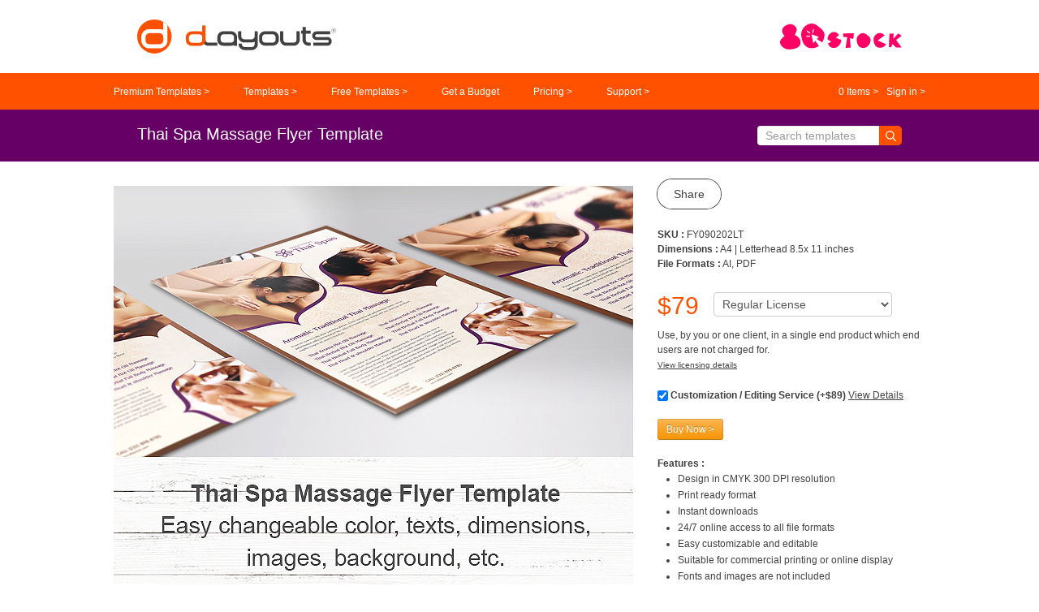

--- FILE ---
content_type: text/html; charset=UTF-8
request_url: https://www.dlayouts.com/template/1086/thai-spa-massage-flyer-template
body_size: 9436
content:
<!DOCTYPE html>
<html lang="en">
<head>
	<meta charset="utf-8">
	<meta http-equiv="X-UA-Compatible" content="IE=edge">

			<title>	Thai Spa Massage Flyer Template Design
</title>

		<meta name="description" content="	Thai Spa Massage Flyer Template will be a good choice for presentations on Thai Spa Massage. Find Flyer Templates - download, edit & print!
">

		<meta name="keywords" content="	thai spa massage flyer template,thai spa massage flyer design
">
	
	<link rel="apple-touch-icon" sizes="180x180" href="/favicons/apple-touch-icon.png?v=5">
	<link rel="icon" type="image/svg+xml" href="/favicons/favicon.svg">
	<link rel="alternate icon" type="image/png" href="/favicons/favicon.png">
	<link rel="manifest" href="/favicons/site.webmanifest?v=5">
	<link rel="mask-icon" href="/favicons/safari-pinned-tab.svg?v=5" color="#6f604e">
	<meta name="msapplication-TileColor" content="#6f604e">
	<meta name="theme-color" content="#6f604e">

	<link rel="stylesheet" href="https://www.dlayouts.com/css/default.css?v=2022426">
	<link rel="stylesheet" href="https://www.dlayouts.com/css/app.css?v=20240408">
	<link rel="stylesheet" href="https://www.dlayouts.com/css/slick.css?v=2018707">

		<meta property="og:url" content="https://www.dlayouts.com/template/1086/thai-spa-massage-flyer-template">
	<meta property="og:type" content="website">
	<meta property="og:title" content="Thai Spa Massage Flyer Template">
	<meta property="og:description" content="">
	<meta property="og:image" content="https://www.dlayouts.com/images/products/FY090202LT.jpg">

		<script>
		!function(f,b,e,v,n,t,s)
		{if(f.fbq)return;n=f.fbq=function(){n.callMethod?
		n.callMethod.apply(n,arguments):n.queue.push(arguments)};
		if(!f._fbq)f._fbq=n;n.push=n;n.loaded=!0;n.version='2.0';
		n.queue=[];t=b.createElement(e);t.async=!0;
		t.src=v;s=b.getElementsByTagName(e)[0];
		s.parentNode.insertBefore(t,s)}(window,document,'script',
		'https://connect.facebook.net/en_US/fbevents.js');
		fbq('init', '1989196534452105');
		fbq('track', 'PageView');
	</script>
</head>

<body>
	
	<div id="header">
		<div class="header__top container">
			<a href="https://www.dlayouts.com">
				<img src="https://www.dlayouts.com/images/ui/dlayouts-logo2.svg" width="305" height="55" alt="dLayouts.com" style="width: 245px; height: auto;">
			</a>

			<a href="https://www.80stock.com" target="_blank" rel="nofollow noopener" style="margin-left: auto;">
				<img src="https://www.dlayouts.com/images/ui/80stock-logo.svg" width="335" height="71" alt="80Stock.com" style="width: 150px; height: auto;">
			</a>
		</div>

		<div id="menubar"> <!-- MENUBAR -->
			<div class="menubar-container container">
				<ul class="block-menu">
					<li><a href="https://www.dlayouts.com/templates/premium">Premium Templates ></a></li>
					<li><a href="https://www.dlayouts.com/templates" data-show-dropmenu="templates">Templates ></i></a></li>
					<li><a href="https://www.dlayouts.com/templates/free">Free Templates ></a></li>
											<li><a href="https://www.dlayouts.com/services">Get a Budget</a></li>
										<li><a href="https://www.dlayouts.com/pricing">Pricing ></a></li>
					<li><a href="https://www.dlayouts.com/support" data-show-dropmenu="support">Support ></i></a></li>
				</ul>

				<ul class="inline-menu">
					<li>
						<a href="https://www.dlayouts.com/cart"><span id="cart-info">0</span> Items ></a>
					</li>

					<li>
													<a href="https://www.dlayouts.com/members">Sign in ></a>
											</li>
				</ul>
			</div>
		</div> <!-- END MENUBAR -->
	</div> <!-- END HEADER -->

	<div id="drop-menu">
		<div class="container hide" data-dropmenu="templates" role="navigation">
			
			<ul class="span3 sidebar-nav push-down">
				<li class="bold">By Category</li>

									<li><a href="https://www.dlayouts.com/templates/labels-and-packaging">Labels and Packaging</a></li>
									<li><a href="https://www.dlayouts.com/templates/brochures">Brochures</a></li>
									<li><a href="https://www.dlayouts.com/templates/tri-fold">Tri-Fold Brochures</a></li>
									<li><a href="https://www.dlayouts.com/templates/newsletters">Newsletters</a></li>
									<li><a href="https://www.dlayouts.com/templates/flyers-and-ads">Flyers and Ads</a></li>
									<li><a href="https://www.dlayouts.com/templates/postcards">Postcards</a></li>
									<li><a href="https://www.dlayouts.com/templates/stationery-kits">Stationery Kits</a></li>
									<li><a href="https://www.dlayouts.com/templates/datasheets">Datasheets</a></li>
									<li><a href="https://www.dlayouts.com/templates/menus">Menus</a></li>
									<li><a href="https://www.dlayouts.com/templates/posters">Posters</a></li>
									<li><a href="https://www.dlayouts.com/templates/greeting-cards">Greeting Cards</a></li>
									<li><a href="https://www.dlayouts.com/templates/logos">Logos</a></li>
							</ul>

			<ul class="span3 sidebar-nav push-down">
				<li class="bold">By Industry</li>

									<li><a href="https://www.dlayouts.com/templates/industry/agriculture-and-farming">Agriculture and Farming</a></li>
									<li><a href="https://www.dlayouts.com/templates/industry/automotive">Automotive</a></li>
									<li><a href="https://www.dlayouts.com/templates/industry/child-care">Child Care</a></li>
									<li><a href="https://www.dlayouts.com/templates/industry/construction">Construction</a></li>
									<li><a href="https://www.dlayouts.com/templates/industry/education-and-training">Education and Training</a></li>
									<li><a href="https://www.dlayouts.com/templates/industry/natural-and-environment">Natural and Environment</a></li>
									<li><a href="https://www.dlayouts.com/templates/industry/financial-and-accounting">Financial and Accounting</a></li>
									<li><a href="https://www.dlayouts.com/templates/industry/food-and-beverage">Food and Beverage</a></li>
									<li><a href="https://www.dlayouts.com/templates/industry/government">Government</a></li>
									<li><a href="https://www.dlayouts.com/templates/industry/health-and-beauty">Health and Beauty</a></li>
									<li><a href="https://www.dlayouts.com/templates/industry/home-maintenance">Home Maintenance</a></li>
									<li><a href="https://www.dlayouts.com/templates/industry/insurance">Insurance</a></li>
									<li><a href="https://www.dlayouts.com/templates/industry/legal-services">Legal Services</a></li>
									<li><a href="https://www.dlayouts.com/templates/industry/manufacturing">Manufacturing</a></li>
							</ul>

			<ul class="span3 sidebar-nav push-down">
				<li><br></li>
									<li><a href="https://www.dlayouts.com/templates/industry/medical-and-health-care">Medical and Health Care</a></li>
									<li><a href="https://www.dlayouts.com/templates/industry/music-and-entertainment">Music and Entertainment</a></li>
									<li><a href="https://www.dlayouts.com/templates/industry/non-profit">Non-Profit</a></li>
									<li><a href="https://www.dlayouts.com/templates/industry/animals-and-pets">Animals and Pets</a></li>
									<li><a href="https://www.dlayouts.com/templates/industry/professional-services">Professional Services</a></li>
									<li><a href="https://www.dlayouts.com/templates/industry/real-estate">Real Estate</a></li>
									<li><a href="https://www.dlayouts.com/templates/industry/religious-and-organizations">Religious and Organizations</a></li>
									<li><a href="https://www.dlayouts.com/templates/industry/retail-and-sales">Retail and Sales</a></li>
									<li><a href="https://www.dlayouts.com/templates/industry/sports-and-fitness">Sports and Fitness</a></li>
									<li><a href="https://www.dlayouts.com/templates/industry/technology">Technology</a></li>
									<li><a href="https://www.dlayouts.com/templates/industry/travel">Travel</a></li>
									<li><a href="https://www.dlayouts.com/templates/industry/events">Events</a></li>
									<li><a href="https://www.dlayouts.com/templates/industry/holiday-and-seasonal">Holiday and Seasonal</a></li>
									<li><a href="https://www.dlayouts.com/templates/industry/business-marketing">Business Marketing</a></li>
							</ul>

			<ul class="span3 sidebar-nav push-down" style="width: 170px; white-space: nowrap; padding-right: 0;">
				<li><a href="https://www.dlayouts.com/templates"><b>View All Templates ></b></a></li>
			</ul>
		</div>

		<div class="container hide" data-dropmenu="support" role="navigation">
			<ul class="span3 sidebar-nav push-down" role="navigation">
				<li><a href="https://www.dlayouts.com/faq">FAQs</a></li>
				<li><a href="https://www.dlayouts.com/testimonials">Testimonials</a></li>
				<li><a href="https://www.dlayouts.com/contact">Contact Us</a></li>
			</ul>
		</div>
	</div>

	
	<div id="main-content" role="main"> <!-- MAIN CONTENT -->

		
	<div class="row">
		<div class="product-details-wrapper">
			
			<h1 class="boxed-tagline" style="background-color:#660066">
				<div class="container">
					<div>Thai Spa Massage Flyer Template</div>

					<div class="search-container">
						<form method="GET" action="https://www.dlayouts.com/search" accept-charset="UTF-8" style="margin-bottom:0;">
							<input type="text" name="keyword" class="search__input" placeholder="Search templates" value="">

							<button class="search__button" type="submit">
								<svg xmlns="http://www.w3.org/2000/svg" width="50" height="50" viewBox="0 0 50 50"><path d="M38.7 20.8c0 9.9-8 17.9-17.9 17.9-9.9 0-17.9-8-17.9-17.9 0-9.9 8-17.9 17.9-17.9 9.9 0 17.9 8 17.9 17.9zm8.2 26.4L34 33.5" fill="none" stroke="#fff" stroke-width="4.877" stroke-linecap="round" stroke-linejoin="round" stroke-miterlimit="10"/></svg>
							</button>
						</form>
					</div>
				</div>
			</h1>

			<div class="product-details-container clearfix container"> <!-- PRODUCT DETAILS -->
				<div class="product__column">
					<img src="https://www.dlayouts.com/images/products/FY090202LT.jpg" alt="Thai Spa Massage Flyer Template" width="640">
				</div>

				<div class="product__column">
					<div class="share-wrapper">
						<a class="btn--share" role="button">Share</a>

						<div class="share-container">
							<a class="share-item" href="https://www.facebook.com/sharer.php?u=https://www.dlayouts.com/template/1086/thai-spa-massage-flyer-template&title=Thai Spa Massage Flyer Template" target="_blank" rel="noopener nofollow" title="Share on Facebook">
								<img src="https://www.dlayouts.com/images/ui/social-icons/share/facebook.svg" width="32" height="32" alt="Facebook">
							</a>

							<a class="share-item" href="https://www.instagram.com/?url=https://www.dlayouts.com/template/1086/thai-spa-massage-flyer-template" target="_blank" rel="noopener nofollow" title="Share on Instagram">
								<img src="https://www.dlayouts.com/images/ui/social-icons/share/instagram-white.svg" width="32" height="32" alt="Instagram">
							</a>

							<a class="share-item" href="https://pinterest.com/pin/create/link/?url=https://www.dlayouts.com/template/1086/thai-spa-massage-flyer-template&media=https://www.dlayouts.com/images/products/FY090202LT.jpg&description=Thai Spa Massage Flyer Template" target="_blank" rel="noopener nofollow" title="Share on Pinterest">
								<img src="https://www.dlayouts.com/images/ui/social-icons/share/pinterest.svg" width="32" height="32" alt="Pinterest">
							</a>

							<a class="share-item" href="https://twitter.com/share?url=https://www.dlayouts.com/template/1086/thai-spa-massage-flyer-template" target="_blank" rel="noopener nofollow" title="Share on Twitter">
								<img src="https://www.dlayouts.com/images/ui/social-icons/share/twitter.svg" width="32" height="32" alt="Twitter">
							</a>

							<a id="js-share" class="share-item" title="Share this page">
								<img src="https://www.dlayouts.com/images/ui/social-icons/share/share.svg" width="32" height="32" alt="Share">
							</a>
						</div>
					</div>

					<div style="margin-top: 30px;">
						<p>
							<strong>SKU :</strong> FY090202LT
							<br>
							<strong>Dimensions :</strong> A4 | Letterhead 8.5x 11  inches

							
							<br>
							
							<strong>File Formats :</strong> AI, PDF
						</p>

																														<form method="POST" action="https://www.dlayouts.com/cart/add?product-id=1086" accept-charset="UTF-8" class="ajax-add"><input name="_token" type="hidden" value="ymBJANc2zKDKEV4fqLiY3wjpLfO4NNtv5VQCUN9I">
										<p>
											<span class="price-large js-purchase-price" data-extended-price="300" data-outright-price="650" data-regular-price="79">
												$79
											</span>

											
												<select class="js-purchase-license-selector" name="license" style="margin-left: 10px; transform: translateY(-4px);">
													<option value="regular" data-license="regular">Regular License</option>
													<option value="extended" data-license="extended">Extended License</option>
												</select>

												<br>

												<span class="js-purchase-license">Use, by you or one client, in a single end product which end users are not charged for.</span>
											
											<br>

											<small>
												<a href="https://www.dlayouts.com/licensing" class="underline" target="_blank">View licensing details</a>
											</small>
										</p>

																					<p>
												<input type="checkbox" checked name="service" value="customization"> <b>Customization / Editing Service (+$89)</b> <a href="https://www.dlayouts.com/faq" class="underline" target="_blank">View Details</a>
											</p>
										
										<button class="btn btn-small btn-warning" type="submit">Buy Now ></button>
									</form>
																					
													<div>
								<strong>Features :</strong>

								
								<ul>
																			<li>Design in CMYK 300 DPI resolution</li>
																			<li>Print ready format</li>
																			<li>Instant downloads</li>
																			<li>24/7 online access to all file formats</li>
																			<li>Easy customizable and editable</li>
																			<li>Suitable for commercial printing or online display</li>
																			<li>Fonts and images are not included</li>
																			<li>Customization service available +$89</li>
																			<li>100% customer support</li>
																	</ul>
							</div>
						
						
						<div style="margin-top: 50px;">
							<span style="font-size: 20px; color: #58585b;">Plans for Every Budget</span>
							<p>5 templates $339 or 8 templates $539</p>

							<a class="btn btn-primary" href="https://www.dlayouts.com/pricing">Learn More ></a>

							<p>Already subscribed? <a href="https://www.dlayouts.com/members" style="color: #f8991c;">Sign in ></a></p>
						</div>
					</div>
				</div>
			</div> <!-- END PRODUCT DETAILS -->

							<div class="bento container" style="margin: 30px auto 50px; padding-bottom: 20px;">
					<p class="boxed-tagline" style="color: #58585b; text-align: left;">Similar Templates</p>

					<hr>

					<ul class="product-list4 unstyled">
													<li class="item">
	
	
	<a href="https://www.dlayouts.com/template/1084/thai-spa-massage-tri-fold-brochure-template"><img src="https://www.dlayouts.com/images/products/small/TF090202LT.jpg" alt="Product" width="170" height="170"></a>

	<h2 class="product-heading"><a href="https://www.dlayouts.com/template/1084/thai-spa-massage-tri-fold-brochure-template">Thai Spa Massage Tri Fold Brochure Template</a></h2>
</li>
													<li class="item">
	
	
	<a href="https://www.dlayouts.com/template/1085/thai-spa-massage-stationery-kits-template"><img src="https://www.dlayouts.com/images/products/small/NH090202LT.jpg" alt="Product" width="170" height="170"></a>

	<h2 class="product-heading"><a href="https://www.dlayouts.com/template/1085/thai-spa-massage-stationery-kits-template">Thai Spa Massage Stationery Kits Template</a></h2>
</li>
													<li class="item">
	
	
	<a href="https://www.dlayouts.com/template/1086/thai-spa-massage-flyer-template"><img src="https://www.dlayouts.com/images/products/small/FY090202LT.jpg" alt="Product" width="170" height="170"></a>

	<h2 class="product-heading"><a href="https://www.dlayouts.com/template/1086/thai-spa-massage-flyer-template">Thai Spa Massage Flyer Template</a></h2>
</li>
											</ul>
				</div>
			
		</div> <!-- END RIGHT PANEL -->
	</div>

	<div class="container">
		<hr>

		<section class="home-feature-container container text-center" style="margin-bottom: 50px;">
	<p class="home-feature__title">What Our Customers Say</p>

	<a class="underline" href="https://www.dlayouts.com/testimonials" style="font-size: 16px;">See customer testimonials ></a>

	<div id="home-testimonial-slides">
					<div class="slick-item">
				<p>
					"I have been working with Dlayouts for over two years and I cannot speak highly enough of Michelle. She is an expert in her field and is very creative with her designs, extremely patient and very easy to work with. Any new designs or revisions are always delivered to the highest standard, the turnaround time for delivering work and her communications is outstanding.<br />
<br />
I highly recommend using Michelle, her pricing is very competitive and you will not be disappointed!"
				</p>
				<p style="font-size: 16px;">John, United Kingdom</p>
			</div>
					<div class="slick-item">
				<p>
					"Für mein Massagesalon hat Michelle K super schnell und professionell geholfen. In kürzester Zeit entwickelte Sie mein Logo, Zehnerkarte, Visitenkarten, Gutscheine und Flyer. Sie war immer ansprechbar und hat mir sehr schnell geholfen. Sehr zuverlässig in Ihrer Arbeit. Besser geht es nicht. Vielen lieben Dank Michelle K. <br />
Angelo M. aus Deutschland von Dreamthaim"
				</p>
				<p style="font-size: 16px;">Angelo Montuori</p>
			</div>
					<div class="slick-item">
				<p>
					"Good template and fast response, very recommended!! I am a returning customer. Michelle was amazing, easy to work with delivers fast and nice designs! We've now completed three projects with Michelle and look forward to more.<br />
<br />
Would really recommend dlayouts.com to everyone."
				</p>
				<p style="font-size: 16px;">Gabriel. H</p>
			</div>
					<div class="slick-item">
				<p>
					"We constantly receive compliments on the new look of our restaurant menu since we incorporate with dLayouts. It is such a convenient and professional."
				</p>
				<p style="font-size: 16px;">Selina Heng, Hong Kong</p>
			</div>
					<div class="slick-item">
				<p>
					"Creative, colorful and impactful designed brochures! All I could say is a million thanks for the tool and helping my business to grow immensely ever since! Highly recommended to anyone starting their new business like me..."
				</p>
				<p style="font-size: 16px;">Louis Monroe, Australia</p>
			</div>
					<div class="slick-item">
				<p>
					"We are small businesses and commonly win business through our website and consultation. We received an invite to consult and bid a job to get a major company. Having the competition could be with larger companies, I knew that I needed to quickly created a new company brochure.<br />
<br />
Luckily, I knew of dLayouts.com and was able to download a template, edit it, and print it on time. We went furnished with our new company brochure. And yes we did win the contract!"
				</p>
				<p style="font-size: 16px;">Martin, United Kingdom</p>
			</div>
					<div class="slick-item">
				<p>
					"I can't tell you how many times using dLayouts.com has gotten me out of a jam. Being a one-person marketing communications department for one state-wide company, I am responsible for all writing and layout (employee newsletter, ads, brochures etc.) By buying pre-designed layouts I am prepared to complete attractive projects in a timely manner. What's highest priority with me, is the flexibility of the design. Most often, I find something close to whatever i need and adjust to make it perfect!"
				</p>
				<p style="font-size: 16px;">Jane Nicholson, New York</p>
			</div>
					<div class="slick-item">
				<p>
					"I am totally impressed with your service even though it's my 1st order. Your efficient customer support and the ease of use has made my life so much easier. I would say, your templates are of excellent quality and it's so affordable. Rest assured I would be recommending your service to my clientele. Keep up the good job!"
				</p>
				<p style="font-size: 16px;">Neil Diamond, Canada</p>
			</div>
					<div class="slick-item">
				<p>
					"Great customer support, great brochure templates!!"
				</p>
				<p style="font-size: 16px;">Ronald Regan, New York</p>
			</div>
					<div class="slick-item">
				<p>
					"Great wonderful service. I'll use you again."
				</p>
				<p style="font-size: 16px;">Thomas Jackson, New Zealand</p>
			</div>
			</div>

	<p class="text-center">
		<a class="btn btn-warning" href="https://www.dlayouts.com/testimonials">View All Testimonials ></a>
	</p>
</section>

		<hr>

		<section class="home-feature-container container" style="margin-bottom: 50px;">
			<p class="home-feature__title">Browse template for other projects?</p>

			<div id="quick-link" class="clearfix" role="navigation">
	<ul class="content">
		<li><a href="https://www.dlayouts.com/templates/labels-and-packaging"><i class="icon ui-label-and-packaging"></i>Label & Packaging</a></li>
		<li><a href="https://www.dlayouts.com/templates/brochures"><i class="icon ui-brochure"></i>Brochures</a></li>
		<li><a href="https://www.dlayouts.com/templates/tri-fold"><i class="icon ui-tri-fold-brochure"></i>Tri-Fold Brochures</a></li>
		<li><a href="https://www.dlayouts.com/templates/flyers-and-ads"><i class="icon ui-flyer-and-ad"></i>Flyers</a></li>
		<li><a href="https://www.dlayouts.com/templates/datasheets"><i class="icon ui-datasheet"></i>Datasheets</a></li>
		<li><a href="https://www.dlayouts.com/templates/stationery-kits"><i class="icon ui-stationery-kit"></i>Stationery</a></li>
		<li><a href="https://www.dlayouts.com/templates/newsletters"><i class="icon ui-newsletter"></i>Newsletters</a></li>
		<li><a href="https://www.dlayouts.com/templates/menus"><i class="icon ui-menu"></i>Restaurant Menus</a></li>
		<li><a href="https://www.dlayouts.com/templates/postcards"><i class="icon ui-postcard"></i>Postcards</a></li>
		<li><a href="https://www.dlayouts.com/templates/greeting-cards"><i class="icon ui-greeting-card"></i>Greeting Card</a></li>
		<li><a href="https://www.dlayouts.com/templates/posters"><i class="icon ui-poster"></i>Posters</a></li>
		<li><a href="https://www.dlayouts.com/templates/logos"><i class="icon ui-logo"></i>Logo</a></li>
	</ul>

	<a id="quick-link-btn"><i class="closed"></i></a>
</div>
		</section>
	</div>

		<div class="row" style="margin-top: 30px;">
			<p class="text-center" style="margin-top:0">
				We will be happy to help you with any question you might have! Need help? <a href="https://www.dlayouts.com/contact" style="color: #f8991c;">Contact Us <i class="icon--learn-more"></i></a>
			</p>
		</div>
	</div> <!-- END MAIN CONTENT -->

	<div id="footer"> <!-- FOOTER -->
		<div class="container">
			<p class="footer__title">Get Connected</p>

			<div class="footer__socials">
				<a class="footer__socials-item" href="https://www.facebook.com/dlayouts" target="_blank"><?xml version="1.0" encoding="utf-8"?>
<!-- Generator: Adobe Illustrator 16.0.3, SVG Export Plug-In . SVG Version: 6.00 Build 0)  -->
<!DOCTYPE svg PUBLIC "-//W3C//DTD SVG 1.1//EN" "http://www.w3.org/Graphics/SVG/1.1/DTD/svg11.dtd">
<svg version="1.1" id="Layer_1" xmlns="http://www.w3.org/2000/svg" xmlns:xlink="http://www.w3.org/1999/xlink" x="0px" y="0px"
	 width="50px" height="50px" viewBox="0 0 50 50" style="enable-background:new 0 0 50 50;" xml:space="preserve">
<path d="M39,0v7.9h-8c-0.9,0-2,1.3-2,3V18h10v7.9H29V50H19V25.9h-8V18h8v-5c0-7.2,5.4-13,12-13H39z"/>
</svg>
</a>
				<a class="footer__socials-item" href="https://twitter.com/dLayouts" target="_blank"><?xml version="1.0" encoding="utf-8"?>
<!-- Generator: Adobe Illustrator 16.0.3, SVG Export Plug-In . SVG Version: 6.00 Build 0)  -->
<!DOCTYPE svg PUBLIC "-//W3C//DTD SVG 1.1//EN" "http://www.w3.org/Graphics/SVG/1.1/DTD/svg11.dtd">
<svg version="1.1" id="Layer_1" xmlns="http://www.w3.org/2000/svg" xmlns:xlink="http://www.w3.org/1999/xlink" x="0px" y="0px"
	 width="50px" height="50px" viewBox="0 0 50 50" style="enable-background:new 0 0 50 50;" xml:space="preserve">
<path d="M0,23.7c1.8,0.3,4.3,0,5.7-0.6c-2.8-0.2-4.7-1.5-5.4-3.2c1,0.6,4.2,1.3,5.9,0.7c0.1-0.4,0.2-0.8,0.3-1.2
	c1.3-4.9,5.9-8.8,10.6-8.3c-0.4-0.2-0.8-0.3-1.2-0.4c-0.5-0.2-3.6-0.7-3.1-1.8c0.4-1,4.2,0.7,4.9,0.9c-0.9-0.3-2.5-0.9-2.6-2
	c1.4,0.2,2.8,0.9,3.9,1.9c-0.4-0.4-0.7-0.9-0.7-1.5c3.8,2.4,6,7.3,7.8,12.1c1.4-1.4,2.7-2.4,3.8-3.1c3.2-1.7,6.9-3.4,12.8-5.6
	c0.2,2-1,4.6-4.3,6.3c0.7-0.1,2,0.1,3.1,0.4c-0.4,2.2-1.8,4.1-5.6,5c1.7,0.1,2.6,0.5,3.4,1.4c-0.8,1.6-2.7,3.4-6.2,3
	c3.8,1.7,1.6,4.7-1.6,4.3c5.3,5.5,13.7,5.1,18.5,0.5C37.4,49.5,10,42.5,6,25.9C2.9,25.9,1.1,24.9,0,23.7z"/>
</svg>
</a>
				<a class="footer__socials-item" href="https://pinterest.com/dlayouts/pins/" target="_blank"><?xml version="1.0" encoding="utf-8"?>
<!-- Generator: Adobe Illustrator 16.0.3, SVG Export Plug-In . SVG Version: 6.00 Build 0)  -->
<!DOCTYPE svg PUBLIC "-//W3C//DTD SVG 1.1//EN" "http://www.w3.org/Graphics/SVG/1.1/DTD/svg11.dtd" [
	<!ENTITY st0 "fill-rule:evenodd;clip-rule:evenodd;">
]>
<svg version="1.1" id="Layer_1" xmlns="http://www.w3.org/2000/svg" xmlns:xlink="http://www.w3.org/1999/xlink" x="0px" y="0px"
	 width="50px" height="50px" viewBox="0 0 50 50" style="enable-background:new 0 0 50 50;" xml:space="preserve">
<path style="&st0;" d="M23.2,36.2c4.3,3.2,12.1,1.3,15.5-1.6c4.9-4.2,7.1-12.6,6.4-19.3c-0.8-7.5-7.8-14.1-16-15
	C16.4-1.3,4.9,6.5,4.8,19c0,5.8,1.8,9.5,6.9,11.5c3.5-3.5-0.7-5.7-1.1-9.7C9.6,10.4,21.9,0.4,32.8,6.9c7.6,4.5,6.3,23.9-2.9,25.8
	c-1.8,0.4-4.1-0.2-5.1-1.1c-4.4-4.2,3.6-11.4,1.1-17.5c-2.2-5.2-8.6-1-9.3,3.5c-0.4,2.5,0.8,4.8,0.8,7c0,5.1-3.2,12.1-4,17.2
	c-0.3,2-0.6,6-0.1,8.1c0,0-0.1,0-0.1,0.1h3.3c2.3-4,3.9-10,5.1-15.2C22.3,34.3,22.6,35.7,23.2,36.2z"/>
</svg>
</a>
				<a class="footer__socials-item" href="http://www.linkedin.com/pub/michelle-dlayouts/37/265/b59" target="_blank"><?xml version="1.0" encoding="utf-8"?>
<!-- Generator: Adobe Illustrator 16.0.3, SVG Export Plug-In . SVG Version: 6.00 Build 0)  -->
<!DOCTYPE svg PUBLIC "-//W3C//DTD SVG 1.1//EN" "http://www.w3.org/Graphics/SVG/1.1/DTD/svg11.dtd">
<svg version="1.1" id="Layer_1" xmlns="http://www.w3.org/2000/svg" xmlns:xlink="http://www.w3.org/1999/xlink" x="0px" y="0px"
	 width="50px" height="50px" viewBox="0 0 50 50" style="enable-background:new 0 0 50 50;" xml:space="preserve">
<path d="M3.7,15.9h9.8V50H3.7V15.9z M40.9,17.8c-3.6-2-9-2.2-12.9-0.4v-1.5h-9.8V50H28V28.2l4-1.9c1-0.5,3.1-0.4,4.1,0.1
	c0.7,0.4,1.7,2,1.7,3V50h9.8V29.3C47.6,24.8,44.8,20,40.9,17.8z M8.5,0C5.2,0,2.4,2.7,2.4,6.1c0,3.4,2.7,6.1,6.1,6.1
	c3.4,0,6.1-2.7,6.1-6.1C14.6,2.7,11.9,0,8.5,0z"/>
</svg>
</a>
				<a class="footer__socials-item" href="http://graphicdesign.dlayouts.com/" target="_blank"><?xml version="1.0" encoding="utf-8"?>
<!-- Generator: Adobe Illustrator 16.0.3, SVG Export Plug-In . SVG Version: 6.00 Build 0)  -->
<!DOCTYPE svg PUBLIC "-//W3C//DTD SVG 1.1//EN" "http://www.w3.org/Graphics/SVG/1.1/DTD/svg11.dtd">
<svg version="1.1" id="Layer_1" xmlns="http://www.w3.org/2000/svg" xmlns:xlink="http://www.w3.org/1999/xlink" x="0px" y="0px"
	 width="50px" height="50px" viewBox="0 0 50 50" style="enable-background:new 0 0 50 50;" xml:space="preserve">
<path d="M13.3,43.3c0,3.7-3,6.6-6.7,6.6C3,49.9,0,47,0,43.3c0-3.6,3-6.6,6.7-6.6C10.3,36.7,13.3,39.7,13.3,43.3z M0,17v9.6
	c6.2,0,12.1,2.4,16.5,6.9c4.4,4.4,6.9,10.3,6.9,16.6H33C33,31.8,18.2,17,0,17z M0,0v9.6c22.3,0,40.4,18.1,40.4,40.4H50
	C50,22.4,27.6,0,0,0z"/>
</svg>
</a>
			</div>

			<p class="footer__copyright">Copyright © dLayouts.com All rights reserved.</p>

			<ul id="footer-nav" role="navigation">
				<li><a href="https://www.dlayouts.com">Home</a></li>
				<li><a href="https://www.dlayouts.com/licensing">Licensing</a></li>
				<li><a href="https://www.dlayouts.com/contact">Contact Us</a></li>
				<li><a href="https://www.dlayouts.com/about-us">About dLayouts.com</a></li>
				<li><a href="http://graphicdesign.dlayouts.com/">Graphic Design Blog</a></li>
				<li><a href="https://www.dlayouts.com/sitemap">Site Map</a></li>
			</ul>

			<p class="copyright" style="clear:both">
				<b>Copyright &copy; dLayouts.com</b>
				<br>
				Professional business brochure templates and flyer templates. Available free templates for download. Collection of professional templates containing: Brochure Templates, Tri Fold Brochure Templates, Newsletter Templates, Business Card Templats, Letterhead Templates, Postcard Templates, Flyer Templates, Sale Poster Templates, and Ad Templates.
			</p>
		</div>
	</div> <!-- END FOOTER -->

	<script src="https://www.dlayouts.com/js/jquery-1.11.0.min.js"></script>
	<script src="https://www.dlayouts.com/js/slick.min.js"></script>

	<script>
		$(document).ready(function() {
			// Quick link
			$('#quick-link-btn').on('click', function(e) {
				var quick_link_icon = $('#quick-link-btn i');

				e.preventDefault();

				if ($(quick_link_icon).hasClass('closed')) {
					$(quick_link_icon).removeClass('closed').addClass('opened');
					$('#quick-link').css('height', 'auto');
				} else {
					$(quick_link_icon).removeClass('opened').addClass('closed');
					$('#quick-link').css('height', '146px');
				};
			});

			// Dropdown menu
			$('a[data-show-dropmenu="templates"], a[data-show-dropmenu="support"]').on('click', function(e) {
				e.preventDefault();

				var drop_menu = $('#drop-menu'),
					templates_dropmenu = $('[data-dropmenu="templates"]'),
					support_dropmenu = $('[data-dropmenu="support"]');

				if ( drop_menu.is(':hidden') ) {
					drop_menu.show();

					if ( $(this).data('show-dropmenu') === 'templates' ) {
						templates_dropmenu.show();
						$('a[data-show-dropmenu="templates"]').addClass('active');

						support_dropmenu.hide();
						$('a[data-show-dropmenu="support"]').removeClass('active');
					} else {
						templates_dropmenu.hide();
						$('a[data-show-dropmenu="templates"]').removeClass('active');

						support_dropmenu.show();
						$('a[data-show-dropmenu="support"]').addClass('active');
					}
				} else if ( drop_menu.is(':visible') ) {
					if ( $(this).data('show-dropmenu') === 'templates' && templates_dropmenu.is(':hidden') ) {
						templates_dropmenu.show();
						$('a[data-show-dropmenu="templates"]').addClass('active');

						support_dropmenu.hide();
						$('a[data-show-dropmenu="support"]').removeClass('active');
					} else if ( $(this).data('show-dropmenu') === 'templates' && templates_dropmenu.is(':visible') ) {
						drop_menu.hide();

						$(this).removeClass('active');
					} else if ( $(this).data('show-dropmenu') === 'support' && support_dropmenu.is(':hidden') ) {
						support_dropmenu.show();
						$('a[data-show-dropmenu="support"]').addClass('active');

						templates_dropmenu.hide();
						$('a[data-show-dropmenu="templates"]').removeClass('active');
					} else if ( $(this).data('show-dropmenu') === 'support' && support_dropmenu.is(':visible') ) {
						drop_menu.hide();

						$(this).removeClass('active');
					}
				} else {
					drop_menu.hide();

					$('a[data-show-dropmenu="templates"], a[data-show-dropmenu="support"]').removeClass('active');
				}

				e.stopPropagation();
			});

			// Purchase license
			var purchase_license_placeholder = $('.js-purchase-license');

			$('.js-purchase-license-selector').on('change', function() {
				var selected = $(this).val(),
					license_price = $('.js-purchase-price');

				if (selected === 'extended') {
					license_price.text('$' + $('.js-purchase-price').data('extended-price'));

					purchase_license_placeholder.text('Use, by you or one client, in a single end product which end users can be charged for.');
				} else if (selected === 'outright') {
					license_price.text('$' + $('.js-purchase-price').data('outright-price'));

					purchase_license_placeholder.text("You will own 100% copyrights for the template. dLayouts will automatic remove the template from website.");
				} else { // regular
					license_price.text('$' + $('.js-purchase-price').data('regular-price'));

					purchase_license_placeholder.text('Use, by you or one client, in a single end product which end users are not charged for.');
				}
			});

			// Ajax cart
			$('form.ajax-add').submit(function(e) {
				e.preventDefault();

				var item = $(this);

				item.find(':submit').text('Adding...').prop('disabled', true);

				$.ajax({
					url: $(this).attr('action'),
					type: 'POST',
					data: item.serializeArray(),
					timeout: 15000,
					dataType: 'json',
					error: function() {
						window.location.reload();
					},
					complete: function(data) {
						var response = $.parseJSON(data.responseText);

						if (response.status !== 'fail') {
							item.replaceWith('<p class="price-large">$' + response.price + '<span class="push-left btn btn-small disabled">In Cart</span></p>');

							$('#cart-info').html(response.count);
						}
						else {
							item.find(':submit').text('Add to Cart').prop('disabled', false);
						}
					},
				});
			});

			$('a[name="royalty-free-license"]').click(function() {
				var target = $('#royalty-free-license-content');

				if (target.is(':hidden')) {
					target.show();
				} else {
					target.hide();
				}
			});

			$('a[name="subscription-license"]').click(function() {
				var target = $('#subscription-license-content');

				if (target.is(':hidden')) {
					target.show();
				} else {
					target.hide();
				}
			});

			if ($('#home-testimonial-slides').length) {
				$('#home-testimonial-slides').slick({
					dots: true,
					autoplay: true
				});
			}

			if ($('.share-wrapper').length) {
				$('.btn--share').on('click', function() {
					$(this).next('.share-container').toggleClass('is-show');
				});

				$('.share-container').on('click', function() {
					$(this).removeClass('is-show');
				});
			}

			
	$('#js-share').on('click', function() {
		return navigator.share({
			title: "Thai Spa Massage Flyer Template",
			text: "",
			url: "https://www.dlayouts.com/template/1086/thai-spa-massage-flyer-template"
		});
	});

		});

					// Google Analytics
			var _gaq=[['_setAccount','UA-17239396-1'],['_trackPageview']];
			(function(d,t){var g=d.createElement(t),s=d.getElementsByTagName(t)[0];
			g.src='//www.google-analytics.com/ga.js';
			s.parentNode.insertBefore(g,s)}(document,'script'));

			// live chat
			(function () { var done = false; var script = document.createElement("script"); script.async = true; script.type = "text/javascript"; script.src = "https://www.purechat.com/VisitorWidget/WidgetScript"; document.getElementsByTagName('HEAD').item(0).appendChild(script); script.onreadystatechange = script.onload = function (e) { if (!done && (!this.readyState || this.readyState == "loaded" || this.readyState == "complete")) { var w = new PCWidget({ c: 'ca642cca-5b13-4032-a54b-b2cade0db14b', f: true }); done = true; } }; })();
			</script>
	<script defer src="https://static.cloudflareinsights.com/beacon.min.js/vcd15cbe7772f49c399c6a5babf22c1241717689176015" integrity="sha512-ZpsOmlRQV6y907TI0dKBHq9Md29nnaEIPlkf84rnaERnq6zvWvPUqr2ft8M1aS28oN72PdrCzSjY4U6VaAw1EQ==" data-cf-beacon='{"version":"2024.11.0","token":"0be3ce7bbdfe4e8a8860babb20af3f99","r":1,"server_timing":{"name":{"cfCacheStatus":true,"cfEdge":true,"cfExtPri":true,"cfL4":true,"cfOrigin":true,"cfSpeedBrain":true},"location_startswith":null}}' crossorigin="anonymous"></script>
</body>
</html>

--- FILE ---
content_type: image/svg+xml
request_url: https://www.dlayouts.com/images/ui/80stock-logo.svg
body_size: 367
content:
<svg xmlns="http://www.w3.org/2000/svg" xml:space="preserve" width="335" height="71" viewBox="0 0 335 71"><path d="M121.6 36.1c-1 6.1-3.3 11-5.9 15l-14.2-8.9 4.9-6.1-19.9-7 4.8 25.3 5.2-7.8 10.3 14.1c-3.2 2.5-5.7 3.6-5.7 3.6s-18.2 7.6-30.5-2.9-12.5-32-12.5-32c.4-7.9 2.5-14.9 11.3-22.5 0 0 15.2-14.1 32.2-1.8 18.8 13.5 22 19.1 20 31m-38.9-.5.2-2.9-11.1.7.5 2.5zm-.9-8.4 1.7-2.3-8.8-6-1.5 2.6zm6.9-2.2 2.7.8 1.9-10.9-2.5-.1zM54.3 42.5S50.5 35.4 40.4 31c1.3-2.1 2.6-4.9 4.1-8.5C49.1 11.3 38.6 5 38.6 5c-5.7-3.8-10.2-3.9-14.8-3 0 0-12.5 3.2-16.8 11.5-4.3 8.3 2.8 17.2 2.8 17.2s.9 1.1 2.7 2.5c-2.4 1.9-5 4.4-8.1 7.7-10.6 11 1 21.4 1 21.4 6.3 6 12.1 7.6 18.8 8 0 0 18 .3 27.1-7.6 9.1-8 3-20.2 3-20.2M300.2 44l-.7 19.7 6 .7 4.2-8.8 9.5 9.5h15.5l-15.5-20.4 15.5-11.3-9.5-6.3-13.7 14.1 1.1-14.1-11.6.7zm-115.4-6.7L180.3 66l14.1-.4-2.2-25.6 9.2 1.6 1.8-15.4-29.7.8v9.1zm64.1 10.4c1.2-7.2-.7-10.5-12-18.7-10.2-7.4-19.4 1.1-19.4 1.1-5.3 4.6-6.6 8.8-6.8 13.5 0 0 .1 12.9 7.5 19.2 7.4 6.3 18.3 1.8 18.3 1.8s10.3-4.6 12.4-16.9m-95.4-9.2 8.7-7.4c-1.1-1.2-2.4-2.5-3.8-3.9-9.2-9.1-19.4-1.1-19.4-1.1-5.8 4.3-7.6 8.7-8.4 13.7 0 0-.1 1.2-.1 3l10.7 6.9-9.3 3.9c.8 2.8 2 5.5 3.9 7.7 6.6 7.6 18 4 18 4s10.7-3.7 14.3-16.7c.4-1.4.6-2.6.7-3.8zM287.9 32c-1.3-1-2.8-2.2-4.5-3.4-10.2-7.4-19.4 1.1-19.4 1.1-5.3 4.6-6.6 8.8-6.8 13.5 0 0 .1 12.9 7.5 19.2 7.4 6.3 18.3 1.8 18.3 1.8s5.1-2.3 8.9-8l-23.1-10.3z" style="fill:#ff0065"/></svg>

--- FILE ---
content_type: image/svg+xml
request_url: https://www.dlayouts.com/images/ui/social-icons/share/pinterest.svg
body_size: -28
content:
<svg xmlns="http://www.w3.org/2000/svg" xml:space="preserve" width="32" height="32" viewBox="0 0 32 32"><path d="M31.8 16c0 8.7-7.1 15.8-15.8 15.8-1.6 0-3.2-.2-4.7-.7.7-1.1 1.6-2.8 2-4.1.2-.7 1-3.8 1-3.8.5 1 2 1.8 3.6 1.8 4.8 0 8.2-4.4 8.2-9.8 0-5.2-4.3-9.1-9.7-9.1C9.6 6.1 6 10.7 6 15.7c0 2.3 1.2 5.2 3.2 6.1.3.1.5.1.5-.2.1-.2.3-1.3.4-1.8 0-.2 0-.3-.1-.5-.6-.8-1.2-2.2-1.2-3.6 0-3.5 2.6-6.9 7.1-6.9 3.9 0 6.6 2.6 6.6 6.4 0 4.3-2.2 7.2-5 7.2-1.5 0-2.7-1.3-2.3-2.9.5-1.9 1.3-3.9 1.3-5.3 0-1.2-.7-2.2-2-2.2-1.6 0-2.9 1.6-2.9 3.8 0 1.4.5 2.3.5 2.3s-1.6 6.6-1.8 7.9c-.3 1.4-.2 3.3-.1 4.5-5.9-2.3-10-8-10-14.7C.2 7.3 7.3.2 16 .2S31.8 7.3 31.8 16" style="fill:#ff0065"/></svg>

--- FILE ---
content_type: image/svg+xml
request_url: https://www.dlayouts.com/images/ui/dlayouts-logo2.svg
body_size: 1173
content:
<svg xmlns="http://www.w3.org/2000/svg" xmlns:xlink="http://www.w3.org/1999/xlink" width="305" height="55"><path d="M297.8 18.3c0 2 1.6 3.6 3.6 3.6s3.6-1.6 3.6-3.6-1.6-3.6-3.6-3.6-3.6 1.6-3.6 3.6zm.3 0c0-1.8 1.5-3.3 3.3-3.3 1.8 0 3.3 1.5 3.3 3.3 0 1.8-1.5 3.3-3.3 3.3-1.8-.1-3.3-1.5-3.3-3.3z" fill="#414042"/><path d="M300.2 16.2h.8c.5 0 .8 0 1 .1.3.1.5.2.6.4.2.2.2.4.2.7 0 .2-.1.4-.2.6-.1.2-.3.3-.5.4-.2.1-.5.1-.8.1l1.5 2h-.5l-1.5-2h-.2v2h-.4v-4.3zm.4.4V18h.7c.3 0 .5 0 .6-.1.1-.1.2-.1.3-.3.1-.1.1-.3.1-.4 0-.1 0-.3-.1-.4-.1-.1-.2-.2-.3-.2-.1-.1-.3-.1-.6-.1h-.7zM123 28.6c0-1.3.2-2.5.7-3.6.5-1.1 1.1-2.1 2-2.9.8-.8 1.8-1.5 2.9-1.9 1.1-.5 2.3-.7 3.5-.7h12c1.3 0 2.5.2 3.6.7 1.1.5 2.1 1.1 2.9 2 .8.8 1.5 1.8 1.9 2.9.5 1.1.7 2.3.7 3.6V42h-4.9v-1.1c-1.3.7-2.7 1-4.2 1h-12c-1.3 0-2.5-.2-3.6-.7-1.1-.5-2.1-1.1-2.9-1.9-.8-.8-1.5-1.8-2-2.9-.5-1.1-.7-2.3-.7-3.5v-4.3zm5 4.1c0 .6.1 1.2.4 1.7.2.5.6 1 1 1.4.8.9 1.8 1.3 3.1 1.3h11.4c1.2 0 2.3-.4 3.2-1.3.4-.4.7-.9 1-1.4.2-.5.3-1.1.3-1.7v-4.1c0-.6-.1-1.2-.3-1.8-.2-.5-.5-1-1-1.4-.9-.9-1.9-1.3-3.2-1.3h-11.4c-1.3 0-2.3.4-3.1 1.3-.4.4-.7.9-1 1.4-.2.5-.4 1.1-.4 1.8v4.1zm-18.7 4.4h13.5v4.7H109c-1.3 0-2.5-.2-3.6-.7-1.1-.5-2.1-1.1-2.9-1.9-.8-.8-1.5-1.8-1.9-2.9-.5-1.1-.7-2.3-.5-3.6V11l4.6-.1v21.7c.1.8.2 1.3.5 1.9.2.5.5 1 1 1.4.4.4.9.7 1.4 1 .4.1 1 .2 1.7.2zM176 48.5h-11.3c-1.3 0-2.4-.2-3.5-.7-1.1-.5-2-1.1-2.9-1.9-.8-.8-1.5-1.8-2-2.9-.5-1.1-.7-2.3-.7-3.5v-1h4.9v1c0 .6.1 1.2.4 1.7.2.5.6 1 1 1.4.8.9 1.8 1.3 3.1 1.3h10.7c.6 0 1.2-.1 1.7-.3.5-.2 1-.5 1.4-.9.8-.9 1.3-1.9 1.3-3.1v-3.9c-1.3.7-2.7 1-4.2 1h-12c-1.2 0-2.4-.2-3.5-.7-1.1-.5-2.1-1.1-2.9-2-.8-.8-1.5-1.8-2-2.9-.5-1.1-.7-2.3-.7-3.6v-8h4.9v8c0 1.2.4 2.3 1.3 3.1.9.9 1.9 1.3 3.2 1.3h11.4c1.3 0 2.3-.4 3.1-1.3.4-.4.7-.9 1-1.4.2-.5.4-1.1.4-1.7v-8h4.9v19.9c0 1.3-.2 2.4-.7 3.5-.5 1.1-1.1 2-2 2.9-.8.8-1.8 1.5-2.9 2-.9.4-2.1.7-3.4.7zm38.5-26.4c.8.8 1.5 1.8 2 2.9.5 1.1.7 2.3.7 3.5v4.2c0 1.3-.2 2.4-.7 3.5-.5 1.1-1.1 2-2 2.9-.8.8-1.8 1.5-2.9 1.9-1.1.5-2.3.7-3.5.7h-12c-1.3 0-2.5-.2-3.6-.7-1.1-.5-2-1.1-2.9-1.9-.8-.8-1.5-1.8-2-2.9-.5-1.1-.7-2.3-.7-3.5v-4.2c0-1.3.2-2.5.7-3.5.5-1.1 1.1-2.1 2-2.9.8-.8 1.8-1.5 2.9-1.9 1.1-.5 2.3-.7 3.6-.7h12c1.3 0 2.5.2 3.5.7 1.1.5 2.1 1.1 2.9 1.9zm-2.3 6.5c0-.6-.1-1.2-.3-1.8-.2-.5-.6-1-1-1.4-.9-.9-1.9-1.3-3.2-1.3h-11.4c-1.2 0-2.3.4-3.2 1.3-.4.4-.7.9-1 1.4-.2.5-.3 1.1-.3 1.8v4.1c0 .6.1 1.2.3 1.7.2.5.5 1 1 1.4.9.9 1.9 1.3 3.2 1.3h11.4c1.2 0 2.3-.4 3.2-1.3.4-.4.7-.9 1-1.4.2-.5.3-1.1.3-1.7v-4.1zm28 13.2h-12c-1.2 0-2.4-.2-3.5-.7-1.1-.5-2.1-1.1-2.9-2-.8-.8-1.5-1.8-1.9-2.9s-.7-2.3-.7-3.5V19.5h4.9v13.2c0 1.3.4 2.3 1.3 3.1.8.9 1.9 1.3 3.2 1.3H240c1.3-.1 2.3-.5 3.1-1.3.8-.8 1.3-1.9 1.3-3.1V19.5h4.9v13.3c0 1.3-.2 2.5-.7 3.5-.5 1.1-1.1 2-2 2.9-.8.8-1.8 1.5-2.9 2-1.1.4-2.3.6-3.5.6zm22.5 0c-1.3 0-2.5-.2-3.6-.7-1.1-.5-2.1-1.1-2.9-2-.8-.8-1.5-1.8-1.9-2.9-.5-1.1-.7-2.3-.7-3.5v-9.6h-2.2v-4.7h2.2V13h4.9v5.5h7.7v4.7h-7.7v9.5c0 .6.1 1.1.3 1.6.2.5.5 1 .9 1.4.8.8 1.8 1.3 3 1.4h3.5v4.7h-3.5zm31.5-13c.8.4 1.5.8 2.1 1.5.6.6 1.1 1.3 1.5 2.1.4.8.5 1.7.5 2.6 0 .9-.2 1.8-.5 2.6-.4.8-.8 1.5-1.4 2.2-.6.6-1.3 1.1-2.1 1.5-.8.4-1.7.5-2.6.5H270v-4.7h21.7c.6 0 1.1-.2 1.5-.6.4-.4.6-.9.6-1.5s-.2-1.1-.6-1.5c-.4-.4-.9-.6-1.5-.6H275c-.9 0-1.8-.2-2.6-.5s-1.5-.8-2.1-1.4c-.6-.6-1.1-1.3-1.4-2.1-.3-.8-.5-1.7-.5-2.6s.2-1.8.5-2.6.8-1.5 1.4-2.1c.6-.6 1.3-1.1 2.1-1.5.8-.4 1.7-.5 2.6-.5h20.9v4.7H275c-.6 0-1.1.2-1.5.6-.4.4-.6.9-.6 1.5s.2 1.1.6 1.5c.4.4.9.6 1.5.6h16.7c.8-.3 1.7-.1 2.5.3z" fill="#414042"/><path d="M74.6 28.6c0-1.3.2-2.4.7-3.5.5-1.1 1.1-2 2-2.9.8-.8 1.8-1.5 2.9-1.9 1.1-.5 2.3-.7 3.6-.7h12c1.5 0 2.9.3 4.2 1v-10h4.9v22.2c0 1.3-.2 2.5-.7 3.6-.5 1.1-1.1 2.1-1.9 2.9-.8.8-1.8 1.5-2.9 2-1.1.5-2.3.7-3.6.7h-12c-1.3 0-2.5-.2-3.6-.7-1.1-.5-2.1-1.1-2.9-1.9-.8-.8-1.5-1.8-2-2.9-.5-1.1-.7-2.3-.7-3.5v-4.4zm4.9 4.1c0 .6.1 1.2.4 1.8.2.5.6 1 1 1.4.8.9 1.9 1.3 3.1 1.3h11.4c1.2 0 2.3-.4 3.2-1.3.4-.4.7-.9 1-1.4.2-.5.3-1.1.3-1.8v-4.1c0-.6-.1-1.2-.3-1.7-.2-.5-.5-1-1-1.4-.9-.9-1.9-1.3-3.2-1.3H84c-1.3 0-2.3.4-3.1 1.3-.4.4-.7.9-1 1.4-.2.5-.4 1.1-.4 1.7v4.1z" fill="#ff5000"/><circle cx="26.4" cy="27.5" r="26.4" fill="#ff5000"/><defs><circle id="a" cx="26.4" cy="27.5" r="26.4"/></defs><clipPath id="b"><use xlink:href="#a" overflow="visible"/></clipPath><path d="M6.3 28.2c0-1.7.3-3.3 1-4.7.6-1.4 1.5-2.7 2.6-3.8 1.1-1.1 2.3-2 3.8-2.6 1.5-.6 3-.9 4.7-.9h16c2 0 3.8.4 5.5 1.3V4.1h6.6v29.6c0 1.7-.3 3.3-.9 4.7-.6 1.5-1.5 2.8-2.6 3.9s-2.4 2-3.9 2.6c-1.5.6-3 .9-4.7.9h-16c-1.7 0-3.3-.3-4.7-.9s-2.7-1.5-3.8-2.6c-1.1-1.1-2-2.4-2.6-3.9-.6-1.5-1-3-1-4.7v-5.5zm6.5 5.5c0 .8.2 1.6.5 2.3.3.7.8 1.3 1.3 1.9 1.1 1.2 2.5 1.7 4.2 1.7H34c1.7 0 3.1-.6 4.2-1.7.5-.5 1-1.2 1.3-1.9.3-.7.5-1.5.5-2.3v-5.4c0-.8-.2-1.6-.5-2.3-.3-.7-.7-1.3-1.3-1.9-1.2-1.2-2.6-1.7-4.2-1.7H18.8c-1.7 0-3.1.6-4.2 1.7-.5.5-1 1.2-1.3 1.9-.3.7-.5 1.5-.5 2.3v5.4z" clip-path="url(#b)" fill="#fff"/></svg>

--- FILE ---
content_type: image/svg+xml
request_url: https://www.dlayouts.com/images/ui/social-icons/share/facebook.svg
body_size: -174
content:
<svg xmlns="http://www.w3.org/2000/svg" xml:space="preserve" width="32" height="32" viewBox="0 0 32 32"><path d="M16 .3C7.3.3.2 7.4.2 16.1.2 24 6 30.5 13.5 31.7v-11h-4v-4.6h4v-3.5c0-4 2.4-6.1 6-6.1 1.7 0 3.5.3 3.5.3v3.9h-2c-2 0-2.6 1.2-2.6 2.5v3h4.4l-.7 4.6h-3.7v11C26 30.5 31.8 24 31.8 16.1 31.8 7.4 24.7.3 16 .3" style="fill:#ff0065"/></svg>